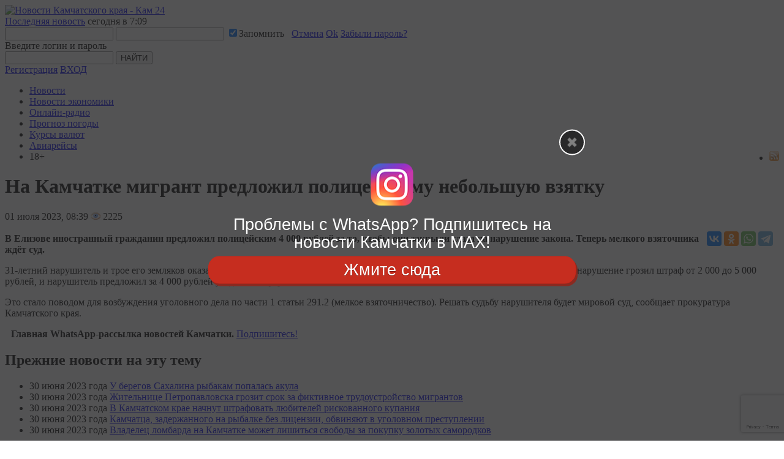

--- FILE ---
content_type: text/html; charset=utf-8
request_url: https://www.google.com/recaptcha/api2/anchor?ar=1&k=6LedN7oaAAAAAFPwb9ueCuoGb5XRTT_sfm-l7l9b&co=aHR0cHM6Ly9rYW0yNC5ydTo0NDM.&hl=en&v=PoyoqOPhxBO7pBk68S4YbpHZ&size=invisible&anchor-ms=20000&execute-ms=30000&cb=awkz2fm1c55n
body_size: 48769
content:
<!DOCTYPE HTML><html dir="ltr" lang="en"><head><meta http-equiv="Content-Type" content="text/html; charset=UTF-8">
<meta http-equiv="X-UA-Compatible" content="IE=edge">
<title>reCAPTCHA</title>
<style type="text/css">
/* cyrillic-ext */
@font-face {
  font-family: 'Roboto';
  font-style: normal;
  font-weight: 400;
  font-stretch: 100%;
  src: url(//fonts.gstatic.com/s/roboto/v48/KFO7CnqEu92Fr1ME7kSn66aGLdTylUAMa3GUBHMdazTgWw.woff2) format('woff2');
  unicode-range: U+0460-052F, U+1C80-1C8A, U+20B4, U+2DE0-2DFF, U+A640-A69F, U+FE2E-FE2F;
}
/* cyrillic */
@font-face {
  font-family: 'Roboto';
  font-style: normal;
  font-weight: 400;
  font-stretch: 100%;
  src: url(//fonts.gstatic.com/s/roboto/v48/KFO7CnqEu92Fr1ME7kSn66aGLdTylUAMa3iUBHMdazTgWw.woff2) format('woff2');
  unicode-range: U+0301, U+0400-045F, U+0490-0491, U+04B0-04B1, U+2116;
}
/* greek-ext */
@font-face {
  font-family: 'Roboto';
  font-style: normal;
  font-weight: 400;
  font-stretch: 100%;
  src: url(//fonts.gstatic.com/s/roboto/v48/KFO7CnqEu92Fr1ME7kSn66aGLdTylUAMa3CUBHMdazTgWw.woff2) format('woff2');
  unicode-range: U+1F00-1FFF;
}
/* greek */
@font-face {
  font-family: 'Roboto';
  font-style: normal;
  font-weight: 400;
  font-stretch: 100%;
  src: url(//fonts.gstatic.com/s/roboto/v48/KFO7CnqEu92Fr1ME7kSn66aGLdTylUAMa3-UBHMdazTgWw.woff2) format('woff2');
  unicode-range: U+0370-0377, U+037A-037F, U+0384-038A, U+038C, U+038E-03A1, U+03A3-03FF;
}
/* math */
@font-face {
  font-family: 'Roboto';
  font-style: normal;
  font-weight: 400;
  font-stretch: 100%;
  src: url(//fonts.gstatic.com/s/roboto/v48/KFO7CnqEu92Fr1ME7kSn66aGLdTylUAMawCUBHMdazTgWw.woff2) format('woff2');
  unicode-range: U+0302-0303, U+0305, U+0307-0308, U+0310, U+0312, U+0315, U+031A, U+0326-0327, U+032C, U+032F-0330, U+0332-0333, U+0338, U+033A, U+0346, U+034D, U+0391-03A1, U+03A3-03A9, U+03B1-03C9, U+03D1, U+03D5-03D6, U+03F0-03F1, U+03F4-03F5, U+2016-2017, U+2034-2038, U+203C, U+2040, U+2043, U+2047, U+2050, U+2057, U+205F, U+2070-2071, U+2074-208E, U+2090-209C, U+20D0-20DC, U+20E1, U+20E5-20EF, U+2100-2112, U+2114-2115, U+2117-2121, U+2123-214F, U+2190, U+2192, U+2194-21AE, U+21B0-21E5, U+21F1-21F2, U+21F4-2211, U+2213-2214, U+2216-22FF, U+2308-230B, U+2310, U+2319, U+231C-2321, U+2336-237A, U+237C, U+2395, U+239B-23B7, U+23D0, U+23DC-23E1, U+2474-2475, U+25AF, U+25B3, U+25B7, U+25BD, U+25C1, U+25CA, U+25CC, U+25FB, U+266D-266F, U+27C0-27FF, U+2900-2AFF, U+2B0E-2B11, U+2B30-2B4C, U+2BFE, U+3030, U+FF5B, U+FF5D, U+1D400-1D7FF, U+1EE00-1EEFF;
}
/* symbols */
@font-face {
  font-family: 'Roboto';
  font-style: normal;
  font-weight: 400;
  font-stretch: 100%;
  src: url(//fonts.gstatic.com/s/roboto/v48/KFO7CnqEu92Fr1ME7kSn66aGLdTylUAMaxKUBHMdazTgWw.woff2) format('woff2');
  unicode-range: U+0001-000C, U+000E-001F, U+007F-009F, U+20DD-20E0, U+20E2-20E4, U+2150-218F, U+2190, U+2192, U+2194-2199, U+21AF, U+21E6-21F0, U+21F3, U+2218-2219, U+2299, U+22C4-22C6, U+2300-243F, U+2440-244A, U+2460-24FF, U+25A0-27BF, U+2800-28FF, U+2921-2922, U+2981, U+29BF, U+29EB, U+2B00-2BFF, U+4DC0-4DFF, U+FFF9-FFFB, U+10140-1018E, U+10190-1019C, U+101A0, U+101D0-101FD, U+102E0-102FB, U+10E60-10E7E, U+1D2C0-1D2D3, U+1D2E0-1D37F, U+1F000-1F0FF, U+1F100-1F1AD, U+1F1E6-1F1FF, U+1F30D-1F30F, U+1F315, U+1F31C, U+1F31E, U+1F320-1F32C, U+1F336, U+1F378, U+1F37D, U+1F382, U+1F393-1F39F, U+1F3A7-1F3A8, U+1F3AC-1F3AF, U+1F3C2, U+1F3C4-1F3C6, U+1F3CA-1F3CE, U+1F3D4-1F3E0, U+1F3ED, U+1F3F1-1F3F3, U+1F3F5-1F3F7, U+1F408, U+1F415, U+1F41F, U+1F426, U+1F43F, U+1F441-1F442, U+1F444, U+1F446-1F449, U+1F44C-1F44E, U+1F453, U+1F46A, U+1F47D, U+1F4A3, U+1F4B0, U+1F4B3, U+1F4B9, U+1F4BB, U+1F4BF, U+1F4C8-1F4CB, U+1F4D6, U+1F4DA, U+1F4DF, U+1F4E3-1F4E6, U+1F4EA-1F4ED, U+1F4F7, U+1F4F9-1F4FB, U+1F4FD-1F4FE, U+1F503, U+1F507-1F50B, U+1F50D, U+1F512-1F513, U+1F53E-1F54A, U+1F54F-1F5FA, U+1F610, U+1F650-1F67F, U+1F687, U+1F68D, U+1F691, U+1F694, U+1F698, U+1F6AD, U+1F6B2, U+1F6B9-1F6BA, U+1F6BC, U+1F6C6-1F6CF, U+1F6D3-1F6D7, U+1F6E0-1F6EA, U+1F6F0-1F6F3, U+1F6F7-1F6FC, U+1F700-1F7FF, U+1F800-1F80B, U+1F810-1F847, U+1F850-1F859, U+1F860-1F887, U+1F890-1F8AD, U+1F8B0-1F8BB, U+1F8C0-1F8C1, U+1F900-1F90B, U+1F93B, U+1F946, U+1F984, U+1F996, U+1F9E9, U+1FA00-1FA6F, U+1FA70-1FA7C, U+1FA80-1FA89, U+1FA8F-1FAC6, U+1FACE-1FADC, U+1FADF-1FAE9, U+1FAF0-1FAF8, U+1FB00-1FBFF;
}
/* vietnamese */
@font-face {
  font-family: 'Roboto';
  font-style: normal;
  font-weight: 400;
  font-stretch: 100%;
  src: url(//fonts.gstatic.com/s/roboto/v48/KFO7CnqEu92Fr1ME7kSn66aGLdTylUAMa3OUBHMdazTgWw.woff2) format('woff2');
  unicode-range: U+0102-0103, U+0110-0111, U+0128-0129, U+0168-0169, U+01A0-01A1, U+01AF-01B0, U+0300-0301, U+0303-0304, U+0308-0309, U+0323, U+0329, U+1EA0-1EF9, U+20AB;
}
/* latin-ext */
@font-face {
  font-family: 'Roboto';
  font-style: normal;
  font-weight: 400;
  font-stretch: 100%;
  src: url(//fonts.gstatic.com/s/roboto/v48/KFO7CnqEu92Fr1ME7kSn66aGLdTylUAMa3KUBHMdazTgWw.woff2) format('woff2');
  unicode-range: U+0100-02BA, U+02BD-02C5, U+02C7-02CC, U+02CE-02D7, U+02DD-02FF, U+0304, U+0308, U+0329, U+1D00-1DBF, U+1E00-1E9F, U+1EF2-1EFF, U+2020, U+20A0-20AB, U+20AD-20C0, U+2113, U+2C60-2C7F, U+A720-A7FF;
}
/* latin */
@font-face {
  font-family: 'Roboto';
  font-style: normal;
  font-weight: 400;
  font-stretch: 100%;
  src: url(//fonts.gstatic.com/s/roboto/v48/KFO7CnqEu92Fr1ME7kSn66aGLdTylUAMa3yUBHMdazQ.woff2) format('woff2');
  unicode-range: U+0000-00FF, U+0131, U+0152-0153, U+02BB-02BC, U+02C6, U+02DA, U+02DC, U+0304, U+0308, U+0329, U+2000-206F, U+20AC, U+2122, U+2191, U+2193, U+2212, U+2215, U+FEFF, U+FFFD;
}
/* cyrillic-ext */
@font-face {
  font-family: 'Roboto';
  font-style: normal;
  font-weight: 500;
  font-stretch: 100%;
  src: url(//fonts.gstatic.com/s/roboto/v48/KFO7CnqEu92Fr1ME7kSn66aGLdTylUAMa3GUBHMdazTgWw.woff2) format('woff2');
  unicode-range: U+0460-052F, U+1C80-1C8A, U+20B4, U+2DE0-2DFF, U+A640-A69F, U+FE2E-FE2F;
}
/* cyrillic */
@font-face {
  font-family: 'Roboto';
  font-style: normal;
  font-weight: 500;
  font-stretch: 100%;
  src: url(//fonts.gstatic.com/s/roboto/v48/KFO7CnqEu92Fr1ME7kSn66aGLdTylUAMa3iUBHMdazTgWw.woff2) format('woff2');
  unicode-range: U+0301, U+0400-045F, U+0490-0491, U+04B0-04B1, U+2116;
}
/* greek-ext */
@font-face {
  font-family: 'Roboto';
  font-style: normal;
  font-weight: 500;
  font-stretch: 100%;
  src: url(//fonts.gstatic.com/s/roboto/v48/KFO7CnqEu92Fr1ME7kSn66aGLdTylUAMa3CUBHMdazTgWw.woff2) format('woff2');
  unicode-range: U+1F00-1FFF;
}
/* greek */
@font-face {
  font-family: 'Roboto';
  font-style: normal;
  font-weight: 500;
  font-stretch: 100%;
  src: url(//fonts.gstatic.com/s/roboto/v48/KFO7CnqEu92Fr1ME7kSn66aGLdTylUAMa3-UBHMdazTgWw.woff2) format('woff2');
  unicode-range: U+0370-0377, U+037A-037F, U+0384-038A, U+038C, U+038E-03A1, U+03A3-03FF;
}
/* math */
@font-face {
  font-family: 'Roboto';
  font-style: normal;
  font-weight: 500;
  font-stretch: 100%;
  src: url(//fonts.gstatic.com/s/roboto/v48/KFO7CnqEu92Fr1ME7kSn66aGLdTylUAMawCUBHMdazTgWw.woff2) format('woff2');
  unicode-range: U+0302-0303, U+0305, U+0307-0308, U+0310, U+0312, U+0315, U+031A, U+0326-0327, U+032C, U+032F-0330, U+0332-0333, U+0338, U+033A, U+0346, U+034D, U+0391-03A1, U+03A3-03A9, U+03B1-03C9, U+03D1, U+03D5-03D6, U+03F0-03F1, U+03F4-03F5, U+2016-2017, U+2034-2038, U+203C, U+2040, U+2043, U+2047, U+2050, U+2057, U+205F, U+2070-2071, U+2074-208E, U+2090-209C, U+20D0-20DC, U+20E1, U+20E5-20EF, U+2100-2112, U+2114-2115, U+2117-2121, U+2123-214F, U+2190, U+2192, U+2194-21AE, U+21B0-21E5, U+21F1-21F2, U+21F4-2211, U+2213-2214, U+2216-22FF, U+2308-230B, U+2310, U+2319, U+231C-2321, U+2336-237A, U+237C, U+2395, U+239B-23B7, U+23D0, U+23DC-23E1, U+2474-2475, U+25AF, U+25B3, U+25B7, U+25BD, U+25C1, U+25CA, U+25CC, U+25FB, U+266D-266F, U+27C0-27FF, U+2900-2AFF, U+2B0E-2B11, U+2B30-2B4C, U+2BFE, U+3030, U+FF5B, U+FF5D, U+1D400-1D7FF, U+1EE00-1EEFF;
}
/* symbols */
@font-face {
  font-family: 'Roboto';
  font-style: normal;
  font-weight: 500;
  font-stretch: 100%;
  src: url(//fonts.gstatic.com/s/roboto/v48/KFO7CnqEu92Fr1ME7kSn66aGLdTylUAMaxKUBHMdazTgWw.woff2) format('woff2');
  unicode-range: U+0001-000C, U+000E-001F, U+007F-009F, U+20DD-20E0, U+20E2-20E4, U+2150-218F, U+2190, U+2192, U+2194-2199, U+21AF, U+21E6-21F0, U+21F3, U+2218-2219, U+2299, U+22C4-22C6, U+2300-243F, U+2440-244A, U+2460-24FF, U+25A0-27BF, U+2800-28FF, U+2921-2922, U+2981, U+29BF, U+29EB, U+2B00-2BFF, U+4DC0-4DFF, U+FFF9-FFFB, U+10140-1018E, U+10190-1019C, U+101A0, U+101D0-101FD, U+102E0-102FB, U+10E60-10E7E, U+1D2C0-1D2D3, U+1D2E0-1D37F, U+1F000-1F0FF, U+1F100-1F1AD, U+1F1E6-1F1FF, U+1F30D-1F30F, U+1F315, U+1F31C, U+1F31E, U+1F320-1F32C, U+1F336, U+1F378, U+1F37D, U+1F382, U+1F393-1F39F, U+1F3A7-1F3A8, U+1F3AC-1F3AF, U+1F3C2, U+1F3C4-1F3C6, U+1F3CA-1F3CE, U+1F3D4-1F3E0, U+1F3ED, U+1F3F1-1F3F3, U+1F3F5-1F3F7, U+1F408, U+1F415, U+1F41F, U+1F426, U+1F43F, U+1F441-1F442, U+1F444, U+1F446-1F449, U+1F44C-1F44E, U+1F453, U+1F46A, U+1F47D, U+1F4A3, U+1F4B0, U+1F4B3, U+1F4B9, U+1F4BB, U+1F4BF, U+1F4C8-1F4CB, U+1F4D6, U+1F4DA, U+1F4DF, U+1F4E3-1F4E6, U+1F4EA-1F4ED, U+1F4F7, U+1F4F9-1F4FB, U+1F4FD-1F4FE, U+1F503, U+1F507-1F50B, U+1F50D, U+1F512-1F513, U+1F53E-1F54A, U+1F54F-1F5FA, U+1F610, U+1F650-1F67F, U+1F687, U+1F68D, U+1F691, U+1F694, U+1F698, U+1F6AD, U+1F6B2, U+1F6B9-1F6BA, U+1F6BC, U+1F6C6-1F6CF, U+1F6D3-1F6D7, U+1F6E0-1F6EA, U+1F6F0-1F6F3, U+1F6F7-1F6FC, U+1F700-1F7FF, U+1F800-1F80B, U+1F810-1F847, U+1F850-1F859, U+1F860-1F887, U+1F890-1F8AD, U+1F8B0-1F8BB, U+1F8C0-1F8C1, U+1F900-1F90B, U+1F93B, U+1F946, U+1F984, U+1F996, U+1F9E9, U+1FA00-1FA6F, U+1FA70-1FA7C, U+1FA80-1FA89, U+1FA8F-1FAC6, U+1FACE-1FADC, U+1FADF-1FAE9, U+1FAF0-1FAF8, U+1FB00-1FBFF;
}
/* vietnamese */
@font-face {
  font-family: 'Roboto';
  font-style: normal;
  font-weight: 500;
  font-stretch: 100%;
  src: url(//fonts.gstatic.com/s/roboto/v48/KFO7CnqEu92Fr1ME7kSn66aGLdTylUAMa3OUBHMdazTgWw.woff2) format('woff2');
  unicode-range: U+0102-0103, U+0110-0111, U+0128-0129, U+0168-0169, U+01A0-01A1, U+01AF-01B0, U+0300-0301, U+0303-0304, U+0308-0309, U+0323, U+0329, U+1EA0-1EF9, U+20AB;
}
/* latin-ext */
@font-face {
  font-family: 'Roboto';
  font-style: normal;
  font-weight: 500;
  font-stretch: 100%;
  src: url(//fonts.gstatic.com/s/roboto/v48/KFO7CnqEu92Fr1ME7kSn66aGLdTylUAMa3KUBHMdazTgWw.woff2) format('woff2');
  unicode-range: U+0100-02BA, U+02BD-02C5, U+02C7-02CC, U+02CE-02D7, U+02DD-02FF, U+0304, U+0308, U+0329, U+1D00-1DBF, U+1E00-1E9F, U+1EF2-1EFF, U+2020, U+20A0-20AB, U+20AD-20C0, U+2113, U+2C60-2C7F, U+A720-A7FF;
}
/* latin */
@font-face {
  font-family: 'Roboto';
  font-style: normal;
  font-weight: 500;
  font-stretch: 100%;
  src: url(//fonts.gstatic.com/s/roboto/v48/KFO7CnqEu92Fr1ME7kSn66aGLdTylUAMa3yUBHMdazQ.woff2) format('woff2');
  unicode-range: U+0000-00FF, U+0131, U+0152-0153, U+02BB-02BC, U+02C6, U+02DA, U+02DC, U+0304, U+0308, U+0329, U+2000-206F, U+20AC, U+2122, U+2191, U+2193, U+2212, U+2215, U+FEFF, U+FFFD;
}
/* cyrillic-ext */
@font-face {
  font-family: 'Roboto';
  font-style: normal;
  font-weight: 900;
  font-stretch: 100%;
  src: url(//fonts.gstatic.com/s/roboto/v48/KFO7CnqEu92Fr1ME7kSn66aGLdTylUAMa3GUBHMdazTgWw.woff2) format('woff2');
  unicode-range: U+0460-052F, U+1C80-1C8A, U+20B4, U+2DE0-2DFF, U+A640-A69F, U+FE2E-FE2F;
}
/* cyrillic */
@font-face {
  font-family: 'Roboto';
  font-style: normal;
  font-weight: 900;
  font-stretch: 100%;
  src: url(//fonts.gstatic.com/s/roboto/v48/KFO7CnqEu92Fr1ME7kSn66aGLdTylUAMa3iUBHMdazTgWw.woff2) format('woff2');
  unicode-range: U+0301, U+0400-045F, U+0490-0491, U+04B0-04B1, U+2116;
}
/* greek-ext */
@font-face {
  font-family: 'Roboto';
  font-style: normal;
  font-weight: 900;
  font-stretch: 100%;
  src: url(//fonts.gstatic.com/s/roboto/v48/KFO7CnqEu92Fr1ME7kSn66aGLdTylUAMa3CUBHMdazTgWw.woff2) format('woff2');
  unicode-range: U+1F00-1FFF;
}
/* greek */
@font-face {
  font-family: 'Roboto';
  font-style: normal;
  font-weight: 900;
  font-stretch: 100%;
  src: url(//fonts.gstatic.com/s/roboto/v48/KFO7CnqEu92Fr1ME7kSn66aGLdTylUAMa3-UBHMdazTgWw.woff2) format('woff2');
  unicode-range: U+0370-0377, U+037A-037F, U+0384-038A, U+038C, U+038E-03A1, U+03A3-03FF;
}
/* math */
@font-face {
  font-family: 'Roboto';
  font-style: normal;
  font-weight: 900;
  font-stretch: 100%;
  src: url(//fonts.gstatic.com/s/roboto/v48/KFO7CnqEu92Fr1ME7kSn66aGLdTylUAMawCUBHMdazTgWw.woff2) format('woff2');
  unicode-range: U+0302-0303, U+0305, U+0307-0308, U+0310, U+0312, U+0315, U+031A, U+0326-0327, U+032C, U+032F-0330, U+0332-0333, U+0338, U+033A, U+0346, U+034D, U+0391-03A1, U+03A3-03A9, U+03B1-03C9, U+03D1, U+03D5-03D6, U+03F0-03F1, U+03F4-03F5, U+2016-2017, U+2034-2038, U+203C, U+2040, U+2043, U+2047, U+2050, U+2057, U+205F, U+2070-2071, U+2074-208E, U+2090-209C, U+20D0-20DC, U+20E1, U+20E5-20EF, U+2100-2112, U+2114-2115, U+2117-2121, U+2123-214F, U+2190, U+2192, U+2194-21AE, U+21B0-21E5, U+21F1-21F2, U+21F4-2211, U+2213-2214, U+2216-22FF, U+2308-230B, U+2310, U+2319, U+231C-2321, U+2336-237A, U+237C, U+2395, U+239B-23B7, U+23D0, U+23DC-23E1, U+2474-2475, U+25AF, U+25B3, U+25B7, U+25BD, U+25C1, U+25CA, U+25CC, U+25FB, U+266D-266F, U+27C0-27FF, U+2900-2AFF, U+2B0E-2B11, U+2B30-2B4C, U+2BFE, U+3030, U+FF5B, U+FF5D, U+1D400-1D7FF, U+1EE00-1EEFF;
}
/* symbols */
@font-face {
  font-family: 'Roboto';
  font-style: normal;
  font-weight: 900;
  font-stretch: 100%;
  src: url(//fonts.gstatic.com/s/roboto/v48/KFO7CnqEu92Fr1ME7kSn66aGLdTylUAMaxKUBHMdazTgWw.woff2) format('woff2');
  unicode-range: U+0001-000C, U+000E-001F, U+007F-009F, U+20DD-20E0, U+20E2-20E4, U+2150-218F, U+2190, U+2192, U+2194-2199, U+21AF, U+21E6-21F0, U+21F3, U+2218-2219, U+2299, U+22C4-22C6, U+2300-243F, U+2440-244A, U+2460-24FF, U+25A0-27BF, U+2800-28FF, U+2921-2922, U+2981, U+29BF, U+29EB, U+2B00-2BFF, U+4DC0-4DFF, U+FFF9-FFFB, U+10140-1018E, U+10190-1019C, U+101A0, U+101D0-101FD, U+102E0-102FB, U+10E60-10E7E, U+1D2C0-1D2D3, U+1D2E0-1D37F, U+1F000-1F0FF, U+1F100-1F1AD, U+1F1E6-1F1FF, U+1F30D-1F30F, U+1F315, U+1F31C, U+1F31E, U+1F320-1F32C, U+1F336, U+1F378, U+1F37D, U+1F382, U+1F393-1F39F, U+1F3A7-1F3A8, U+1F3AC-1F3AF, U+1F3C2, U+1F3C4-1F3C6, U+1F3CA-1F3CE, U+1F3D4-1F3E0, U+1F3ED, U+1F3F1-1F3F3, U+1F3F5-1F3F7, U+1F408, U+1F415, U+1F41F, U+1F426, U+1F43F, U+1F441-1F442, U+1F444, U+1F446-1F449, U+1F44C-1F44E, U+1F453, U+1F46A, U+1F47D, U+1F4A3, U+1F4B0, U+1F4B3, U+1F4B9, U+1F4BB, U+1F4BF, U+1F4C8-1F4CB, U+1F4D6, U+1F4DA, U+1F4DF, U+1F4E3-1F4E6, U+1F4EA-1F4ED, U+1F4F7, U+1F4F9-1F4FB, U+1F4FD-1F4FE, U+1F503, U+1F507-1F50B, U+1F50D, U+1F512-1F513, U+1F53E-1F54A, U+1F54F-1F5FA, U+1F610, U+1F650-1F67F, U+1F687, U+1F68D, U+1F691, U+1F694, U+1F698, U+1F6AD, U+1F6B2, U+1F6B9-1F6BA, U+1F6BC, U+1F6C6-1F6CF, U+1F6D3-1F6D7, U+1F6E0-1F6EA, U+1F6F0-1F6F3, U+1F6F7-1F6FC, U+1F700-1F7FF, U+1F800-1F80B, U+1F810-1F847, U+1F850-1F859, U+1F860-1F887, U+1F890-1F8AD, U+1F8B0-1F8BB, U+1F8C0-1F8C1, U+1F900-1F90B, U+1F93B, U+1F946, U+1F984, U+1F996, U+1F9E9, U+1FA00-1FA6F, U+1FA70-1FA7C, U+1FA80-1FA89, U+1FA8F-1FAC6, U+1FACE-1FADC, U+1FADF-1FAE9, U+1FAF0-1FAF8, U+1FB00-1FBFF;
}
/* vietnamese */
@font-face {
  font-family: 'Roboto';
  font-style: normal;
  font-weight: 900;
  font-stretch: 100%;
  src: url(//fonts.gstatic.com/s/roboto/v48/KFO7CnqEu92Fr1ME7kSn66aGLdTylUAMa3OUBHMdazTgWw.woff2) format('woff2');
  unicode-range: U+0102-0103, U+0110-0111, U+0128-0129, U+0168-0169, U+01A0-01A1, U+01AF-01B0, U+0300-0301, U+0303-0304, U+0308-0309, U+0323, U+0329, U+1EA0-1EF9, U+20AB;
}
/* latin-ext */
@font-face {
  font-family: 'Roboto';
  font-style: normal;
  font-weight: 900;
  font-stretch: 100%;
  src: url(//fonts.gstatic.com/s/roboto/v48/KFO7CnqEu92Fr1ME7kSn66aGLdTylUAMa3KUBHMdazTgWw.woff2) format('woff2');
  unicode-range: U+0100-02BA, U+02BD-02C5, U+02C7-02CC, U+02CE-02D7, U+02DD-02FF, U+0304, U+0308, U+0329, U+1D00-1DBF, U+1E00-1E9F, U+1EF2-1EFF, U+2020, U+20A0-20AB, U+20AD-20C0, U+2113, U+2C60-2C7F, U+A720-A7FF;
}
/* latin */
@font-face {
  font-family: 'Roboto';
  font-style: normal;
  font-weight: 900;
  font-stretch: 100%;
  src: url(//fonts.gstatic.com/s/roboto/v48/KFO7CnqEu92Fr1ME7kSn66aGLdTylUAMa3yUBHMdazQ.woff2) format('woff2');
  unicode-range: U+0000-00FF, U+0131, U+0152-0153, U+02BB-02BC, U+02C6, U+02DA, U+02DC, U+0304, U+0308, U+0329, U+2000-206F, U+20AC, U+2122, U+2191, U+2193, U+2212, U+2215, U+FEFF, U+FFFD;
}

</style>
<link rel="stylesheet" type="text/css" href="https://www.gstatic.com/recaptcha/releases/PoyoqOPhxBO7pBk68S4YbpHZ/styles__ltr.css">
<script nonce="k18Lo0Ih-iPR7r3IzlNiBw" type="text/javascript">window['__recaptcha_api'] = 'https://www.google.com/recaptcha/api2/';</script>
<script type="text/javascript" src="https://www.gstatic.com/recaptcha/releases/PoyoqOPhxBO7pBk68S4YbpHZ/recaptcha__en.js" nonce="k18Lo0Ih-iPR7r3IzlNiBw">
      
    </script></head>
<body><div id="rc-anchor-alert" class="rc-anchor-alert"></div>
<input type="hidden" id="recaptcha-token" value="[base64]">
<script type="text/javascript" nonce="k18Lo0Ih-iPR7r3IzlNiBw">
      recaptcha.anchor.Main.init("[\x22ainput\x22,[\x22bgdata\x22,\x22\x22,\[base64]/[base64]/[base64]/bmV3IHJbeF0oY1swXSk6RT09Mj9uZXcgclt4XShjWzBdLGNbMV0pOkU9PTM/bmV3IHJbeF0oY1swXSxjWzFdLGNbMl0pOkU9PTQ/[base64]/[base64]/[base64]/[base64]/[base64]/[base64]/[base64]/[base64]\x22,\[base64]\x22,\[base64]/DrMKBw4gxdz1zwpJ/HQbCuyvCjhnClChUw6QdbcK/wr3Dsidywr9kOm7DsSrCvMKhA0FYw5QTRMKnwpMqVMKlw6QMF3HChVTDrBRHwqnDuMKpw5M8w5dIExvDvMO5w6XDrQMNwprCji/[base64]/[base64]/ClCzDqi7ChMONd1NBwpwpwoZnfcKYaj7CrMOqw67CkSDCqVp0w7XDkFnDhSzCjwVBwovDm8O4wqk7w7cVacKDDHrCu8K9JMOxwp3DiT0Awo/Dh8KlETklcMOxNEQTUMONVnvDh8Kdw5DDsntADwQew4rCp8OHw5Rgwr7DkErCoQhbw6zCrjZewqgGRjs1YHrCp8Kvw5/CnMKgw6I/ET/CtytcwpdxAMKzfcKlwpzCmxoVfBzClX7DunsXw7k9w4bDnDt2fk9BO8Kuw75cw4B0woYIw7TDny7CvQXCjsK+wr/DuBgxdsKdwrLDkQktVMOlw57DoMK3w5/DsmvCt11EWMOoC8K3NcKGw7bCiMKpJzxbwoXCpMOgfksDE8OGDQPCm0owwplSe1lAZ8OvbmjDpW/Cl8OELMOdcybChEYebMK+UsK1w4vCr19dScO6wqrCncKMw4HDvBB1w54jFMO4w54lMFHDp0xdPFRpw6sgwq8rQcO6OgVob8OlURTDpFgXT8O0w5hzw5vCn8ONTMK6wrDDoMKAwpoTIB/CgsKxwpXCokTCklE7wpQSwrlnwqXDuELCnMOTK8Krw4A0PMKMQcK6woJ3HcOzw4Njw7/DicKhwrbCvwXCiWFNc8OUw4o8DT7CtsKmD8OgRsKfeRkrA2nDpMOmXTQHc8OXb8KKw49BD0rDkU0lPAwjwq51w5oRYcKlccKVw77DhyDChWwqQ2/DoRfDmsKUKMKfT0UVw6A2fGXDj1ZKwqkGw5HDn8KAA3rDomTDr8K9ZMKqcsO2w6A/c8OHJ8KxLBLDlQltGcO6wqfCpRpHw6DDlcOsWsKOSMKMM3l2w6xywrguw7oqBAU9V3bDphLCnMOiJjwbw7HCh8Oywr7CvFRtw7gBwr/DmEPDuhQ2wqvCmsKSIMOXMsKxw5RGCcKswo0ywoHCqcOsRhoaXcOaC8K5w6vDrUMhw4kRwojCqknDrHVoWMKDw748wqcOLEXDtsOObEPDtlgNZ8KeEnPCuVnCi3/ChABcY8OfdcKRw4vCpcKjw6nDpcO2ZsK0w67Ci3DCj2TDiHVGwr1/wpBSwr5zL8Kow7DDl8ODI8KMwqDCmADDl8KtbMOrwpbCucOuw4LCgMOBw79pwpAqwoJmZzDCgCbDmXdbVcKXD8KdOsKRwrrDnABGwqtMXRXCkzgKw4kFCA/Dh8KAwovDmsK6wo3Dug1AwrrCj8OpOMKTw6Fww5BsBMOiw6osPMKTwrjCugfCqcKywozCrEsYY8ONwqRTYhTDgsKsHVvDl8OSAQZMcTnDqHbCslBZw7kqdsOWFcOMwqTCjsKoJxbDscObwoDCn8Kew4pww717QcKUwozCkcKgw4bDhxbCqsKNPRl+ZXDDhsO7wrB/[base64]/w485TcOaa1TCvGDCoQnCqAUZEsK0JsKUL8OoJsKGWsORw5YFKF9zNxLCnMOoehrDhsKFw5XDkBHCgcK1wqV7GV7DoHTDpklQwokMQsKme8O3wodcWWclbMOhw6R1PsKYXSXDrR/DpxU4BxEERMK1w79bcsKywqB6wqZqw73Co2J5wphyYSfDgcKrXsOAGQzDmT9PGmrDsm/CoMOAfMOOFxY0TnnDncOHwozDsQ3CshQawoDCtQDCksKzw6LCrcO7GcOdw5/[base64]/CnWLDmWzDuH96wpojNsOuw5TDh8KNw7lRYg3DpEgZNnDDs8OMRcK9UzN5w7UEB8OkcsOUwqXCqsOyWFLClsO8wrnCqiY8wozCm8OFOsO6fMO6GQbCksO7SsONUVJew70Qwo/DjMOzEsOOPsKdwrDCoT3CoEIFw6LCgUbDuzx/w47CqBVQw7NaRkNDw5IEw6l1W0PCnz3CvsKjwqjCmDnCq8KCH8OuG0BNCMKFNcOCwqPCtnTCmcKKKcKLMDLChsOkw5nDrcKyBBXCp8OMQ8K7wrBswqjDl8ODwrvCh8OoSDDCnnfCrcKvwrY1wpXCr8KjHG4UKFEQwqrCv24eMH/CpGQ0wrDDs8K/[base64]/DrMOwwrbDknfDkA7DunPDuW7DgMKaBm/CoF88B8Ktw7B2w7TCiWnDvsOaGljDl2/DpsKrWsOdfsKrwr3Cj1YOw745wo08UsKqwoh/[base64]/Dt8OJw5Mfw4/Cm8O8CcKywqF5SsKObG/[base64]/[base64]/[base64]/RX/Dmkxpw6/[base64]/fcOMYMKMw7/Dm1Zkwp5lwp7Cll9XJsOGwqPCucOvwqrDpsK/wpF/AcKxwoUDworDiAFdSkMiAsK9wpfDssOAw5vCncOOFXoDfFxoCcKBwqV6w6tUwr3DscOUw4XDtn53w5tJwrnDi8Oew5PDlMKfJE0fwqM8LjEcwp/DtDhlwrFyw4XDo8OuwqYSMSotbMKxwrJwwrpNFDhrf8KBwq4dSn8FSDHCrkfDiyMlw57Cg0XDpsKzfWZ2UsKnwqvDgDjDoi8MMjHDqcOCwpI+wr15J8KWw4bDl8KLwo7Do8OEwq/CgcKJfcOXwpnDi37CusKVwrAhRsKEHUB6wprCnMKvw4vCqALCnEtxw7rDo3Itw7lHw6/[base64]/w5DCmcO4UMKuwrzCncOyw4nDoFpscMKwHWXDtBklw5XDmMKzWkdYYMK5wqNgw50sW3LDosOsVcO+a1jCvR/[base64]/Ch8KzJsKpI8Ofw4wdFMKUWcKTwqw/ZMOWw5LDj8O8S0oow5x+L8Oow5Ebw61dw6/[base64]/DrVTCosK8VMK3woNuw7bDv2rCkMKWJ8K5dwhMPsKZw5TDqF4KX8OlYsOIwqVfesO0PyYSMMO+OcOEw4/DnwpzMkYWw5bDh8K7MmHCrcKOwqHDvxrCvUrDiAnCs2A7wonCqcKSw7TDrSokUG1QwrBAZsKLwp0TwonDvTzDoFbDuBRlfD/CpMKFw4vDp8OjfnfDhXDCs33DoQjCtcKdQsKcUMOzwpESCMKMw5RbdMK9wrEUZMOnw5UxTnp9LUHClMO/CTrCqXrDojfDmivDhmZXcsKEegI/[base64]/[base64]/[base64]/QMKHw7pjwr/CqcKpdcK4wpgJwozCnx8+AXkgw7/DjQ8yP8O9wr9RwrzDmMKjYWxzfcK3MRrDu0LDi8OsC8KeKRrCpcKNwo/[base64]/I8KWJgPCjMOiw5rDh8OufsKPeMKcC18ew6V6w6ArB8OWw4/DpTfDpAJRaMONK8KHwofDq8K3wojCgcK/wq3CoMORXMOyEDgnKMK4IUnDiMOXw7cTfgkRDynCnsK3w4LDrThAw7Zww5kCeAHCucOtw4nCnsOPwqJCPcK/wqnDh23DqsKsBBItwrHDjlcqL8OYw4MKw7IcUsKaZgdpbkp4w4FewobCoCZRw5HCl8K/AW/DnMKCw6LDsMODwpnCvMK7wpNqwqhew6PDhH1fwq3DoE0Tw6fDjsO+wqphw5zCkB8kwoTCqGHCgsKqwqMLw4YfRsO7GSVFwp3DnBjCs3vDqlfDsFHCoMKhA1lBw7Zew7jCnhfCusOQw41Iwrw7OcOtwrnDnMKawo/Cjww2w4HDiMOIFxw1woPCsGJwMFZ9w7bDilMzPknCkAHCmHHDnsO5wpPDo0HDl1HDqMKUHHtYwpbDkcKxwqnCgcKMBsKHwrEuewbDnDMWwoPDrGkCfsK9bcKbfS3Cu8O1JsOeXsKvwrpHw5rCnVDCtcKHW8KBPsOjw7l9c8OEw4hfw4XDmsOqTDA/U8K4wopBXsKtK2TDjcOTw6tKRcOUw5nCmy/CqR4ZwqQrwrUmUcKtWsKxESXDs2VkeMKCwpbCi8Kew6zDnMKlw5jDgBjCnWXChcKawqrCosKGwrXCsRLDgsKXO8KrbHbDucOkwrbDvsOpwqnCnMO+wplYdcK0wplfVRYEwoEDwoJaIMKKwovDl0HDscKdw6bCisOTMFsTw5A/wp3CiMKzwroCF8KwQF3DrMO4wo/CtcOAwpbCkhPDghjCo8Ovw63DsMOCwqsBw7ZiNsOew4QWwox/bcOhwpIoW8K8w7lPRsKewotYw7VIw4zCkwXDrTHCvXHCh8K7OcKDw40MwoLDtMO2I8OCBjAlIMKbfCxcXcOjOsKQRcK2HcOjwpPCrU3ChcKVw7zCoAPDomF6ST7ClSciwqpiw7A9w5rCiTvDqgvCocOJEcOswolNwpvDvsKdw7/CumpITMKPPsKtw5LCocO8YzFrIFfCrSEPwp7DmFQKw47CmkvCvV9Sw50zA2PCtMOpwrwAw73DrUVNGcKfRMKrHMKlextnTMKyNMOgwpczciHCkn7Cu8KDGHh9ZB8VwoccOMKGw4Vgw4LCiWJPw7bDmAPCucOJwo/Djy3DijXDp11gwpbDgxc3FcKQJgHCuDzDvMOZw547KmhKw6VOeMKSdsODWnxPLETChX3Cm8KsPsOOFsOTYl/CgcKcScO9Qh3CpinCmMOJGcOawrzDhgEmcB8/wqDDmcKBw4jDiMOSwoXCr8K0OnhWw5rDuSPCkcONwrVybkbDs8KUfgFvw6vDp8Khw6l5w4zClAl2wo4uw7k3S13Dr1tew5jDpcKsVMKkw7YfGCNTYRPDvcONTVHCtMOiAE9hwpHChUViw4PDrMOzUcOyw7/CpcOrXHojJ8OnwqA9TMO1b1UNaMODw6bCocOqw4fCjsK8GMKywpsuH8KSwrfCtjTDrsO0QlDDhAwxwrZ+w7nCnMOhwr90YVPDtMOVLj51IFZiwp7CgGdyw4DClcKrf8OtNitcw6AWF8K/w5zCiMOGwrvCocO7bwp9CABoCVs0wpPDmFhIfsO9wpQlwoF/[base64]/[base64]/w5TDinxMw5vDskpMwonDkMOSV1LDqUPDl8K1IXphw7jDqcOuw7krw4nCk8OXwqhSw6jCjcKVAWxcKyAIM8Kpw5vDlnguw5wgGRDDgsOAZ8ObMsO4WAtLwpvDlzt4wo/CgS/Dj8Omw69zTMOSwqV0S8KcMsKZw4Ewwp3DlMKDV0zCrcK3w5/Dj8OAwpjCkMKHQxs0w6QEeFjDtcK6wpfCqsOuw67CqsOlwofCvQfDmkAawrbDncO5BABYbT7DthlqwpTCtMKMwofDqF/CgcKsw4N/wp7DlcKdw4IRJcKZwqzDvy3CjWzDi1gnVRbCtk0McDR7woZldcOdYxEAciHCh8OcwoVdw6lCwobDgR3ClX3Ct8KTwqnCkcKGwq80KcOcUcKodVd4EcOmw6jCmCFuHX/DlMKIc0HCr8OJwokTw53CpD/Dk2zCoHbCqk/Ch8OyUsKhX8OtKsOkCMKXKHIzw60Lwo80Z8OXJsOcJBEvwojCicKwwqfDsQlswroOwpTCk8Orwq0kbMOcw7/[base64]/w4JlwqbDksKVwrbCtcOjNcOXw7vDjsONwqwvMinCjMKKw7TCosKYBGDDrMORwrXDlMKMCyLDiDAHwol+EsKjwpXDnw8Bw484QcKmUz45Bl06wpHDvGwNEsOvRsKjKGASeEhuCMOtw4DCjMOiccKlAQ5zBjvCjC4VVBHClcKTwqnChXrDtUfDmMO/wpbCjizDojLCocOHFcKbMsKiwqzCs8OCHcKaY8OSw7XCuTLCjWnCh19yw6TCtcOxayRwwqvDgjQtw6AAw4dHwotXAV4fwqkyw4NJTw5OaFXDoDLDgcOQVGhqwqknZhTCsF4GVMK5M8Oow6/Dog7CtMK1wqDCo8O8e8OqYgbCmSNxw4/Cn1fDg8O6wpoMwpHDkMKVBy7CrT8PworDkwBnWxPDtcK6wowMw5jChgFOOsK5w7tpwrPCiMK5w6bDtFpSw4jCq8Kdw7tewpJnKMK0w5zCksKiM8OzFcOowqDCusOlw4pZw5zClcK2w5FqS8KHZ8O+MsO2w7XCgh/CssOiNz7DvFPCthYzwojClcKmI8Ojwo4bwqwCOkY+wrs3LsONw6U9NTQpwrIIwpPCkVnCjcK/S30Aw7vCpygsCcO0wr7DnMO2wpHCllrDhsK8bDdPwrfDvGJfF8O1wqNmwqHDoMOQwqd/wpRpw5nCgHFBRgPCi8OwIi1Qw7/CisKzJiJSwpvCnkzCqisuMzTCsV4wF0nCoWfCqCRRAEvCtMOjwrbCsU7Cp2EoAcKlw4YEFsOywrEAw6XCjsOmGgdwwprCjWTDmg/[base64]/DvMO2KcOjwrDCrjRyw5fDsk3DuCTCgsOgw7nDg8KSwoY0w5UcVj9GwpR8cis/[base64]/wolrw57ChMOQwobCgWdeclpNwr4+wp3Dni0Yw7djw6smw4vCksO/B8KDL8OUwprCk8OFwrDCs1s/[base64]/[base64]/ChFJSWFHDgsOQVcODwqd6wpp0CHRjw6/CgcOANMKfwqwHwpLDrsKeD8OQXnNxwpwIQsOUwp7CrQDDscOkTcODDGPDtV4tMsKVwr1dwqHDv8KAdnZgNSVcwpRjw6k0GcK+wpwtwrHDvBx7woPDjAx/wpfCr1J/ScOhwqXDsMKTw77CpzhtHGLCv8OqaDV/[base64]/Cg3/ChMKlDsOUw4DDhcOwwoPCosK9wqzCqWE2wo0gYDzCkQtyJ03DjAXDrcK/w5TDqEUxwppIw54cwrgbZsKhacOrQCjDpsKyw7N5OBFdIMOhAyY9b8Kswp9NR8KvIsOGb8OmXDvDrFh3L8OIw6FBwp3DsMK0wq3Ds8K0TyYxwpV0IsOzwpnDqsKLM8KmO8KQwrhHw4FUwqXDmHfCusOyMV8BelvDqGfCiHIWNFt1UiTDqTLDmg/DscO9UlVZTsOXw7TDh3vCjkLCvsK6w6nDoMOcwrxrwoxtGVvCp3vCiz3CogDDkQ3DmMOGEsK4DcKTw5/Dq2IGdX/CvMO3woNxw6IHcDjCqT5lAgxWw7dvBgVew5Uiw4LDhcOZwpBUOMKKwqRmO0NWWmnDssKCBcOqWsOleTpTwrQcB8OMREFhw7sVw4Qxw6jDo8KewrMjbw3DhsKLw5DDigdCTFtiPsOWDzjDs8OfwqNBJcOVcFENScO9VsOLw54nCm9qTcOeGS/DuhjCmsOZw4vCh8KlJ8K/wrohwqTDisORSnjDrsK7d8OmRyNcSsKjBk3DsAE4w5bCuTXDpX/CuDrDrDnDs1MmwqLDukrDpcOUIxs/ecKWwoJdwql+w4rCiklmw61PKcO8azbCs8ONPsOZdj7CsB/DvhhdIDkQXsOBNMOHw7Mvw4FaEsO6wpjDi01fNkvDtsKhwoxaKcOhGH7Dv8OmwpjCkMKVwrZHwoxmWltbFHfCtRvCoULDlSrCk8K/[base64]/ScOUwpEmTMOkfMKPw4VVVz7DsibDkz82w45+e2/DucO9U8KBwp87c8KZVsKeHAnCtcOTbMKpw7rCo8KNfEBGwp11wqvDrUd3wq7DmzpvwpXCjcKUE2RiCSQGU8OfFmXDjjhPRjZSJSLClwnCs8OrA0kFw5hMNsOgJsKeecOTwopzwpXCvUVVEi/CljZZfRVJw4xVQg3CsMKyIEXCkEZWwoUfHjcDw6/DvMOOw6TCrMKRwo5gw6jClVtFwr3DscOQw5XCuMOnQCdfEsODRwHCu8OOZcOTL3TDhXEgwrzCncO2w4LClMKuw44KVMO4DgfDo8Obw4Ejw4TDpzPDi8KcRcOHfcKeAMKIYBhgwo17WMOcC3LCicOwXArDrWnCgT9sXMKaw7MkwqV/wrlRw69CwoFWw6Z9Dw8Vw58JwrNJb2DCrsKfFsKIcsOZLMKKTMO8cGbDoQ8/w5FPdCTCkcO+Lkw1RcKKfx/[base64]/Ds2rDrMO1dcOZw4gtwpZxEcKlQMOqwrhgw7EQTFLDhAFXwpbCmxERwqZbLH3DmMKKw4PCnUzCoAxrZsOCQCPCpMOGw4HCnsO4wp/CjXcEFcKYwqkFUjfCucOgwpheMTRrw6zClsKZGMOvw6VfYB7DqMOhwpQBw68QfsOZw5HCvMOGwpXCtcK4U3nDtCVFS3fCmBZsSmkGdcKPwrYWZ8KtFMKnVcOxwp1bf8KVwrpvNcKaccKiQ3MKw7bChcKzRsO6VjM/QcO9acOpwqHCpjgHaFBBwpIDwpnCrsOlw5ErV8KZA8OZwrdqw5jCvsKCw4R4dsOwI8OJL0PDv8KgwrYVw5hFGF5lbsKfwqgVw7YLwqNQbsKvw4x1wqtrFcKqEcOTw5dDwrXCsEvDkMKew63DjcKxNz48X8OLRQ/CqMKcwqZnwprCsMONFcOmwqXCmsKQw7p7YsKwwpU6bWPCii4eccOgw4HDmcOWwoguXVLCvxbDn8OpAlbCmBcpdMKpKD7DmcO/X8ODQ8OqwqZbYMKqw7TCjsOrwrXDsgJAKDLDjwshw75yw5xZQcKlw6HCn8Kow6E2w7vCtTgFwprCg8Klw6nDlEUjwrF1wol7GsKjw67Cny7CllPCn8OaAcKuw4TDscKDKcO/wqHCo8OpwoUiw5NkeGnDlcKpPidMwo7CvcKNwqXDocKtwopHw7/CgsO6wpI0wrjChcO/[base64]/CocK7J8Kow4fDscKFeXQtQSLDmlQNL8K3wqkDWUMBY2DDi0LDlsKzw542d8K9w5YVQsOCw7fDicOVU8Kvw6tZwr9Uw6vCsUfCh3bDs8OOAcOhV8K3wo/DkV1yV2sFwqvCisOxdsOzwpZfFsK7ZG3CgMOhwp/DlULChcKYwpDCqsOFFMKLfyZSPMKJAyEnwrF+w6XDoS5jwoZkw4c9ZnjDtcKyw5g9M8KTwq3CrioLcMO+w6XDn3nCjnB2w74rwqk6XMKhUmQswqHDq8KQHWFJw4Ycw77DnRBow6jCsiYwahPClxcbasKVw6XDn2dLVMOZfWwcCMO9EjpVw4fChsK/ET3DmsOWwpPDuDMIwo7CvMOIw6wXwq3DiMOeOcKMNSJpwrDCvwrDrmYZwofCuhBkwq7DncKbWnkBKsOAEBZvXW/[base64]/w5bCtcKFw6bDmsOjw54nwolaWcOBwpxRVBfDp8OdDMKGwr4EwprCj17CgsKBwozDpy/Co8KxMyQCw6rDtCkhZy5dOBlqShJVwo/DmktmWsO7QcOiGmNDSMKewrjDqXZEMk7DnAZIYUghF1/DqmHDmibClQPCncKVI8ORU8KXM8KgBcOeZ042OTlXdsKiFFYQw5TDjMOxfsKnwo5vw7kXwoXDncOTwq4dwr7DhGjCvsOeKMKFwphRbxQHZGbCqzodXg/DlBzCmV4MwoMKw6TCrDkWccKGDcKtf8KTw63Ds3laPUTCisONwrs6w6spwpHCrcKXwpVSTEUmMcOjecKIwr9jw7xrwocxZ8KOwo5Lw6xewqcMw6bDosODI8OiXwlYw5HCqMKKAsKyIA/CmcO5w6fDrsKFwr0oQMK6wofCoTjCgcK8w5HDhsOuXsORwoDCgcODOMKuwpPDm8O8asOiwplMDMKMwrrCjsOqXcO2D8O7Cg/DtWc2w7JWw6PCjsKkNMOQw6HDp3cewonDo8Oow49FamXDmcOcKMOrw7XDuyzCsEEcwpQiwrlfwotNPQfCpFsWwpTCgcKUc8KQOl/CgsKiwocJw67DhQxkw6xaEjXCkUvCsgBywp8/wrpQw6x5UCHCjMK2wqlmfQ1jVV8vYUVJZ8OLeiEhw5NIw73CgsO9wodkL15Sw701CQxRwovDj8OGOhPCpHdnEsKXFCxcQsKYwonCnMOxw7ghJMK/[base64]/[base64]/[base64]/Cnl4fOMKzwphGTGI2UjM2w6rClFfCqkITPEfDpXLDmMKsw63DucOGw4DDqkpAwq3DsXLDp8OOw5/Dpllnw7tFCMOPw5TCr28zwpPDgMKCw4dbwrXDi1rDkUnDnEHCmMODwoHDn3XCjsK2IsOjVifCs8OibcOnCHhnW8KjY8Opw7PDlMOzV8Ktwq/[base64]/PsKoCcKowrldPkHDkMOgF35gXhwqXT9HT8K1EmLCmxPDtlxrwr7Dq3N+w6tywrvCrEfCjyhxITzDvcOsZE/DjWstw7LDgRrCpcO/SsO5EQtgw7zDsnTCvGlwwofCr8OJCsOqCcOBwqLDoMOxKRBkax7Cl8OuRGnDvcOOSsOZb8KFECXCpmEmwrzCmhHDgFLDkglFw7rDqMKbwovDpX1WTsOsw5MhKiFbwqhPw4QEXcOpw7EHwqUSIF1UwrxhYsK0w7bDncO1w6gBNMO6w6nDk8OTwo4MTAjCj8KEFsKQbC/[base64]/I39mw67CvUd7wr5mw4YGRgE/FMKOwqZTw6FaDsKdw4g4a8KKPMKcazfDssO6OhZyw6/[base64]/[base64]/w5BvAkLCuHNyw5JGZkbCpxfDp8OhBQBzVsKpFsKHwpPCuHF/w7zChx7DlyrDvcOwwq4EYF/[base64]/Cr8OwHsO9JMKFEQ1iTmfCtcK6dcOSwp5Bw4vCqBo2wogYw7/CvsK2Zk1IQjElwqHDnRvCoW/[base64]/DkVrDuMOaXMKrf8Oow4XCuwvCn8KvfDIIImPCrcKBXTEiOFYeGcOWw63Cih/[base64]/[base64]/wq1EwpEyw43CmMKIwqPDuFXDgE9kw6ptTcOdE1vDvcO7KsK2DQrDihgdw7XDjTjCh8O6w6LDvl1dRwfCv8Kvwp03csKWw5RwwofDvDfChhUIwpo2w7sgwqbDuANUw5MkLsKlbBhbdCHCgMOkZwvCr8O/wqFewohyw7DCm8OTw7koUcOww68ZYhrDnsK3wrYowoIgacOrwpFeHsKmwp/[base64]/[base64]/LX8Xw7HCu0MTdhPChDU3wo/Crx0iI8KWacK/[base64]/[base64]/w43DtFfCnTtDwqnDoWkUUDswDCcfwrVebHkrBTTCscOtw4XClm7Dv2HDjCjCllgrL1VwYcOWwrvCqjgSRsO/wqB5wrjDqsKAw71YwpsfPsOWYcOpPjnCnsKJw7xXGMKJwppKw4LCgw/DjMOZfDTCt351ewbCu8K5esOxw7pMw5PCkMOywpLCksK6I8KawpZww73DpzzCq8KWw5DDtMKwwoIww75nbS5/wokUNsK3HcOcwqMVw7rCvcORw4QRGTLCp8O2w6nCsRzDk8KmG8OJw5/ClsO1wo7DuMKXw7fDphpCJ2EWAsOoSQbDhTTDgEMaAW0dUcKBw5PDqsKEIMK2wq0OUMKCPsKnw6UOw5IBfcKEw74Pwp3DvUUtQCNAwrHCrCzDlMKrOm7Cp8KVwqY6wpvCkFzDpjQ/wpESOsKjwpIZwr8AM1fDgcKnw5MDwpjDvnrCtHhhQ1nDlcOBLiIKwrg5woh0Y2fDixfDi8OKw4Uiw7/CnHI5w7B1wrJtNSTCmcOAwrVbwqVSwpd8w6ljw6p8wo0+ZC8rwqHClF7DksKTwp7CvU84HMO1w6TDlcKNbF8sE2/CjsKBQ3LCoMODbMOvwozClhx5DcKCwoIpHsOKw7JzasKTMMK1XDRzwoXCn8OewpvCm2N1wqRZwrfCjDXDqsKLalpqw6wPw61SIwjDusO1K3PCqDYEwrxxw7QFZcOuVxc/w6HCg8KXKsKIw6VAw7hnVHMpLSjDoXl6CsO0SzfDlsOFQMKzSxI7acOeKMOmw6bDnhXDucOFwr8Nw6p8I0h1w6vCsTYfVsOTwq8bwrPClsKWJVsuw5vDqmw+wrnDuwUpfH/CrSzDmcOAcG1qw4bDhMOvw7UMwqbDmGDCpk7DvFzDkEF0ASLDkcO3w7pJAcOeECZdw5ssw50IwrfDnCsCMsO5w6vDs8OtwqbDosK9ZcOuPcKWXMOhZ8OkRcKiw63ClcK1R8Kpb3Jww4/[base64]/[base64]/CuMOuFFR0ZAlaw6EXTsOTwpbCj8O/w5h8V8OvY2Yaw4fDnDx3QsKdwpTCrG99ZxRqw7fDiMOyKMOow6rCmAtiO8K5R1zDpXfCukQPw4grCcKqd8ObwrrCtjnDkwo7NMO1w7N/[base64]/[base64]/w6V3ZDkiwpsAJ3TDugfDg8O7w5zClcKrwqACwr50w7dbLcO3woIOwr7DtMKYw5wHw73CpMKYXMOxSMOtH8Oxbjk9wqkaw7V/DsOmwos5VF/DjMKjG8OOZhLCg8OpwpPDiX7CisK2w6VPwqk0woALw4PCszEgesKnbl9FAMK4w5lrHxYOw4fChQrDlBpPw7LDg1bDslLCs3xYw70Iwr3DvGkJGWDDj2vCjMK3w7I/wq13QMOow6zDpiDDmsKXwqIEw6TDkcOYwrXCmB3DsMKrw4wFS8O3T3fCrcOHw4wgR0tIw6sJZcOgwobCmlzDqsO3w5zCkg3CtcO7a0rCtW7CpTTCkBVqYsONZ8KsZsKVU8Kaw7gzZ8KedGJswq5DO8Kmw7rDhAQCGFFJd0E0w7fDvsKowqIvdsOuYS0/[base64]/[base64]/DpsOgwp5eacKLH0FqwqRvwpHCv8Osw7wsNV8TwrvDm8OdOMOxwpnDh8Oww6J4wq5LKBlJAizDo8KneUjDvsOTw4zCqErCoR/ChMO9PsKNw61fwq/CpVQtIEIiw6HCqhXDqMKVw7nCkEQGwq9fw51vacOwwqbDusOYFcKXwpNiw6lew6MWS29BHA3Ck1jDg1TDi8KgBsKjKXQPwrZLHMOvfSdIw67DucK8ZTHCssK3Lz5dYsKNRcKEM07Dq0ARw4h1F3XDiApTSWvCocKwFcOaw4TDmg8uw5UZw5gcwrnDrzoFwp/Cr8K/w7BmwpnDm8Kew64eCMOCwojDoSAZZcKfaMOkG15Pw7xSXmXDlcKhecKow70XSMOTU3jDqWzCrMK6wqnCtcKwwqR5DMKKV8KpwqDDp8Kcw69Kw6vDpBrCgcO6wqMgYidXMDo/wovCp8KlWsOFYsKDEB7CpSDChcKmw6c7wpUpKcOYUxUwwrzCl8O2clQZKhDCh8KTS2HDlRUSesOEBcOeTxUEwqzDt8Otwo/Cuw9TUsOFw6XCo8K4wrwuw4I3wrwswrPDg8KXQcOTOsOvwqJMwoAqXcKcKW4mw6fChSQCw5TDtTFZwp/DgV7CknUaw7LCosOZwr5IJQ/DssOQwocnD8OeH8KEw6YOJ8OiFEYvVG7DoMKPc8OHOcOrFwlFXcOLIcKcT2BAbyXCrsOIwodoasOCHWc4NkRNw47ClcKyWjTDlQXDjw/DpnjCnsKBwqJpCMKTwpTDiGnCmcK/EBPCuWtHWSxQYMKcRsKEBSTDvyF0w48iMjrCucK2w7XCisO+AwcGw4XDnxNPawPDosKiwq3CpcOyw6jDvsKnw4fCgcOTwr9YUW/ClMKvaHB9OMK/w6wAwr3DiMOfw43DpVDDucKxwrLCuMKxwr4/YcKPC2/DkcKPUsK/[base64]/F2DCmhfDmDtzIA0sKiRqJgQgwociw5AWworCm8K/LsK/w5fDiV9tBmAlWsOIQiLDvsOww7HDucK9cXLCgsO3CFLDisKEHFrCpiVgwqbCjS4bwprDjWlJODnCmMOiNSwvUQNEw4DDgmRGKwYcwpcSL8O3wqdWTcKXwrRBwp0AeMKYworDt1tGwrvCtTTDmcOmKV/DsMKhc8OJXMK9wrfDl8KMDVohw7TDuydrNsKYwrY6SjrDghEAwp1yM2R/w4PCgGh/[base64]/C8KBw6vCvkfDhxLDvcKNR8Knwoomw4fDnwk4eE/DoRPDpFNSdFpiwobDnFvCrMO5JBTCkMK/Q8K6UsKlMFTCi8Kkw6TDksKoDWPCp2zDqTIfw43CucK9w63Cm8Knw7xDTRnDosKdwrVyF8KSw6HDjAvDjcOnwp/DiW1wVMKLwpQ9EsKuw5TCsX8pO1DDukMhw7jDmsKOw4kBWBHCqQ9gw6LDp30BFmHDuGVaSsOswqNVEMOZcghgw5XCssKjw6bDocOow5/[base64]/DqmrDm8OxYUBjB8Knw5bCrsKzw49fF8KFw6TCtwTCvC/[base64]/w5jCmcKEFsOoNETDncK9KMK/woIWRRjDm8OAwoYnPMKRwq/DhwQnaMOuZsKUw6LCrsKxHQbCvcKtPcKlw7fCjjvCnRvDqsOmEhgQwr7Dt8OSfRoUw51ww7EnFsKaw7Z4NcKDwr/[base64]/[base64]/CqsOWwpjDrE3CqF0BYsKzYGDDmsKpwq0Iw5LCksKfwqDCmTcPw5tDwoHCqVvDtn9UGAsYFsOMw7bDpsO9GMOQQcO3ScO1YwBZQzh1AMKvwo9oRQDDicO4wr3CtFkWw6/CinFyJMOmaTLDksK4w63CrsOnSydHCMKUTUfDqgUpwprDgsKLDcKLwo/DtA3Do0/[base64]/DsGTCpMKiEsKfw4t4w7pGJsOtw7rCj1PDqwDDjMOZasObakXDmAUgEcOfJAgiw63CnMOEeynDmMKBw5tlYiLDrMK9w6TDjsOMw4VSF2fCkRXCtsK1aA\\u003d\\u003d\x22],null,[\x22conf\x22,null,\x226LedN7oaAAAAAFPwb9ueCuoGb5XRTT_sfm-l7l9b\x22,0,null,null,null,0,[16,21,125,63,73,95,87,41,43,42,83,102,105,109,121],[1017145,913],0,null,null,null,null,0,null,0,null,700,1,null,0,\[base64]/76lBhnEnQkZnOKMAhnM8xEZ\x22,0,0,null,null,1,null,0,1,null,null,null,0],\x22https://kam24.ru:443\x22,null,[3,1,1],null,null,null,1,3600,[\x22https://www.google.com/intl/en/policies/privacy/\x22,\x22https://www.google.com/intl/en/policies/terms/\x22],\x22Kbd8jLGZawfiaqkeMYd3BiVsP27+RyLab7CUeZgYe0w\\u003d\x22,1,0,null,1,1769027475497,0,0,[70,55,18,69],null,[124,246,82,197],\x22RC-48M-W7XxMI_a3g\x22,null,null,null,null,null,\x220dAFcWeA5jOjOw70OVS-COv2l_lWvh46XO2OyFgQhuyT2aeOBBV91rmrGmkZgKu8O4FOa4NiJuZYx-Bdkg5l1BJZ-hdsWPnVNLrg\x22,1769110275682]");
    </script></body></html>